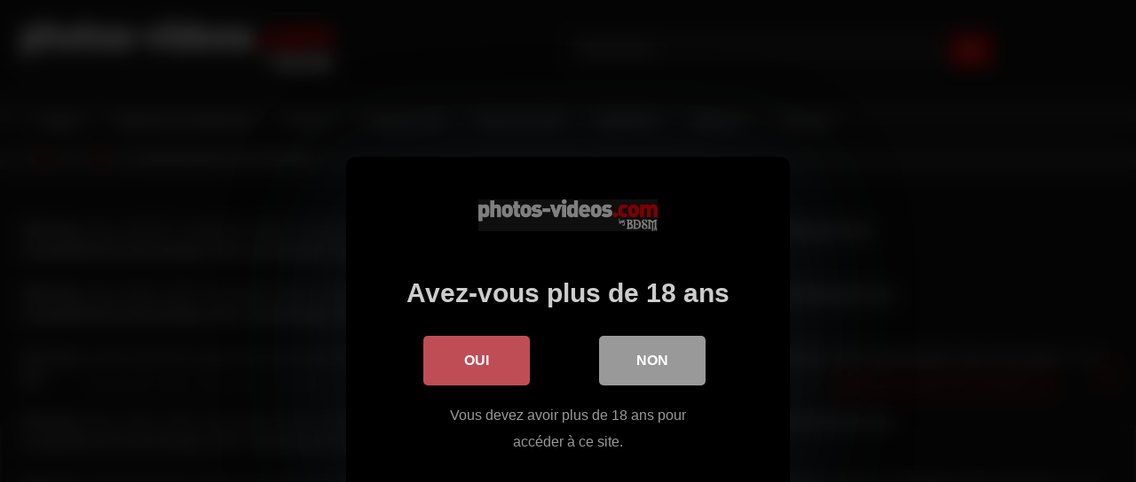

--- FILE ---
content_type: text/html; charset=UTF-8
request_url: https://photos-videos.com/gang-bang-black-pour-blondinette-16458/
body_size: 15219
content:
<!DOCTYPE html>


<html lang="fr-FR">
<head>
<meta charset="UTF-8">
<meta content='width=device-width, initial-scale=1.0, maximum-scale=1.0, user-scalable=0' name='viewport' />
<link rel="profile" href="http://gmpg.org/xfn/11">
<link rel="icon" href="
">

<!-- Meta social networks -->

<!-- Meta Facebook -->
<meta property="fb:app_id" content="966242223397117" />
<meta property="og:url" content="https://photos-videos.com/gang-bang-black-pour-blondinette-16458/" />
<meta property="og:type" content="article" />
<meta property="og:title" content="Gang Bang Black pour blondinette" />
<meta property="og:description" content="Dans un loft une bande de blacks attendent leurs proies, elle apparait sur la mezzanine ligotée et les yeux bandé guidée a coup de laisse. Seul un de ses seins est a l&rsquo;air. il ne lui laisse pas le temps et la penche en avant pour lui faire sortir sa rondelle la raie ouverte. Il..." />
<meta property="og:image" content="https://photos-videos.com/wp-content/uploads/2019/08/white-slave-gangbang.jpg" />
<meta property="og:image:width" content="200" />
<meta property="og:image:height" content="200" />

<!-- Meta Twitter -->
<meta name="twitter:card" content="summary">
<!--<meta name="twitter:site" content="@site_username">-->
<meta name="twitter:title" content="Gang Bang Black pour blondinette">
<meta name="twitter:description" content="Dans un loft une bande de blacks attendent leurs proies, elle apparait sur la mezzanine ligotée et les yeux bandé guidée a coup de laisse. Seul un de ses seins est a l&rsquo;air. il ne lui laisse pas le temps et la penche en avant pour lui faire sortir sa rondelle la raie ouverte. Il...">
<!--<meta name="twitter:creator" content="@creator_username">-->
<meta name="twitter:image" content="https://photos-videos.com/wp-content/uploads/2019/08/white-slave-gangbang.jpg">
<!--<meta name="twitter:domain" content="YourDomain.com">-->

<!-- Temp Style -->
<style>
	.post-thumbnail {
		padding-bottom: 75%;
	}
	.post-thumbnail .wpst-trailer,
	.post-thumbnail img {
		object-fit: fill;
	}

	.video-debounce-bar {
		background: #FF0000!important;
	}

			
			button,
		.button,
		input[type="button"],
		input[type="reset"],
		input[type="submit"],
		.label,
		.label:visited,
		.pagination ul li a,
		.widget_categories ul li a,
		.comment-reply-link,
		a.tag-cloud-link,
		.template-actors li a {
			background: -moz-linear-gradient(top, rgba(0,0,0,0.3) 0%, rgba(0,0,0,0) 70%); /* FF3.6-15 */
			background: -webkit-linear-gradient(top, rgba(0,0,0,0.3) 0%,rgba(0,0,0,0) 70%); /* Chrome10-25,Safari5.1-6 */
			background: linear-gradient(to bottom, rgba(0,0,0,0.3) 0%,rgba(0,0,0,0) 70%); /* W3C, IE10+, FF16+, Chrome26+, Opera12+, Safari7+ */
			filter: progid:DXImageTransform.Microsoft.gradient( startColorstr='#a62b2b2b', endColorstr='#00000000',GradientType=0 ); /* IE6-9 */
			-moz-box-shadow: 0 1px 6px 0 rgba(0, 0, 0, 0.12);
			-webkit-box-shadow: 0 1px 6px 0 rgba(0, 0, 0, 0.12);
			-o-box-shadow: 0 1px 6px 0 rgba(0, 0, 0, 0.12);
			box-shadow: 0 1px 6px 0 rgba(0, 0, 0, 0.12);
		}
		input[type="text"],
		input[type="email"],
		input[type="url"],
		input[type="password"],
		input[type="search"],
		input[type="number"],
		input[type="tel"],
		input[type="range"],
		input[type="date"],
		input[type="month"],
		input[type="week"],
		input[type="time"],
		input[type="datetime"],
		input[type="datetime-local"],
		input[type="color"],
		select,
		textarea,
		.wp-editor-container {
			-moz-box-shadow: 0 0 1px rgba(255, 255, 255, 0.3), 0 0 5px black inset;
			-webkit-box-shadow: 0 0 1px rgba(255, 255, 255, 0.3), 0 0 5px black inset;
			-o-box-shadow: 0 0 1px rgba(255, 255, 255, 0.3), 0 0 5px black inset;
			box-shadow: 0 0 1px rgba(255, 255, 255, 0.3), 0 0 5px black inset;
		}
		#site-navigation {
			background: #222222;
			background: -moz-linear-gradient(top, #222222 0%, #333333 50%, #222222 51%, #151515 100%);
			background: -webkit-linear-gradient(top, #222222 0%,#333333 50%,#222222 51%,#151515 100%);
			background: linear-gradient(to bottom, #222222 0%,#333333 50%,#222222 51%,#151515 100%);
			filter: progid:DXImageTransform.Microsoft.gradient( startColorstr='#222222', endColorstr='#151515',GradientType=0 );
			-moz-box-shadow: 0 6px 6px 0 rgba(0, 0, 0, 0.12);
			-webkit-box-shadow: 0 6px 6px 0 rgba(0, 0, 0, 0.12);
			-o-box-shadow: 0 6px 6px 0 rgba(0, 0, 0, 0.12);
			box-shadow: 0 6px 6px 0 rgba(0, 0, 0, 0.12);
		}
		#site-navigation > ul > li:hover > a,
		#site-navigation ul li.current-menu-item a {
			background: -moz-linear-gradient(top, rgba(0,0,0,0.3) 0%, rgba(0,0,0,0) 70%);
			background: -webkit-linear-gradient(top, rgba(0,0,0,0.3) 0%,rgba(0,0,0,0) 70%);
			background: linear-gradient(to bottom, rgba(0,0,0,0.3) 0%,rgba(0,0,0,0) 70%);
			filter: progid:DXImageTransform.Microsoft.gradient( startColorstr='#a62b2b2b', endColorstr='#00000000',GradientType=0 );
			-moz-box-shadow: inset 0px 0px 2px 0px #000000;
			-webkit-box-shadow: inset 0px 0px 2px 0px #000000;
			-o-box-shadow: inset 0px 0px 2px 0px #000000;
			box-shadow: inset 0px 0px 2px 0px #000000;
			filter:progid:DXImageTransform.Microsoft.Shadow(color=#000000, Direction=NaN, Strength=2);
		}
		.rating-bar,
		.categories-list .thumb-block .entry-header,
		.actors-list .thumb-block .entry-header,
		#filters .filters-select,
		#filters .filters-options {
			background: -moz-linear-gradient(top, rgba(0,0,0,0.3) 0%, rgba(0,0,0,0) 70%); /* FF3.6-15 */
			background: -webkit-linear-gradient(top, rgba(0,0,0,0.3) 0%,rgba(0,0,0,0) 70%); /* Chrome10-25,Safari5.1-6 */
			background: linear-gradient(to bottom, rgba(0,0,0,0.3) 0%,rgba(0,0,0,0) 70%); /* W3C, IE10+, FF16+, Chrome26+, Opera12+, Safari7+ */
			-moz-box-shadow: inset 0px 0px 2px 0px #000000;
			-webkit-box-shadow: inset 0px 0px 2px 0px #000000;
			-o-box-shadow: inset 0px 0px 2px 0px #000000;
			box-shadow: inset 0px 0px 2px 0px #000000;
			filter:progid:DXImageTransform.Microsoft.Shadow(color=#000000, Direction=NaN, Strength=2);
		}
		.breadcrumbs-area {
			background: -moz-linear-gradient(top, rgba(0,0,0,0.3) 0%, rgba(0,0,0,0) 70%); /* FF3.6-15 */
			background: -webkit-linear-gradient(top, rgba(0,0,0,0.3) 0%,rgba(0,0,0,0) 70%); /* Chrome10-25,Safari5.1-6 */
			background: linear-gradient(to bottom, rgba(0,0,0,0.3) 0%,rgba(0,0,0,0) 70%); /* W3C, IE10+, FF16+, Chrome26+, Opera12+, Safari7+ */
		}
	
	.site-title a {
		font-family: Open Sans;
		font-size: 36px;
	}
	.site-branding .logo img {
		max-width: 350px;
		max-height: 120px;
		margin-top: 0px;
		margin-left: 0px;
	}
	a,
	.site-title a i,
	.thumb-block:hover .rating-bar i,
	.categories-list .thumb-block:hover .entry-header .cat-title:before,
	.required,
	.like #more:hover i,
	.dislike #less:hover i,
	.top-bar i:hover,
	.main-navigation .menu-item-has-children > a:after,
	.menu-toggle i,
	.main-navigation.toggled li:hover > a,
	.main-navigation.toggled li.focus > a,
	.main-navigation.toggled li.current_page_item > a,
	.main-navigation.toggled li.current-menu-item > a,
	#filters .filters-select:after,
	.morelink i,
	.top-bar .membership a i,
	.thumb-block:hover .photos-count i {
		color: #FF0000;
	}
	button,
	.button,
	input[type="button"],
	input[type="reset"],
	input[type="submit"],
	.label,
	.pagination ul li a.current,
	.pagination ul li a:hover,
	body #filters .label.secondary.active,
	.label.secondary:hover,
	.main-navigation li:hover > a,
	.main-navigation li.focus > a,
	.main-navigation li.current_page_item > a,
	.main-navigation li.current-menu-item > a,
	.widget_categories ul li a:hover,
	.comment-reply-link,
	a.tag-cloud-link:hover,
	.template-actors li a:hover {
		border-color: #FF0000!important;
		background-color: #FF0000!important;
	}
	.rating-bar-meter,
	.vjs-play-progress,
	#filters .filters-options span:hover,
	.bx-wrapper .bx-controls-direction a,
	.top-bar .social-share a:hover,
	.thumb-block:hover span.hd-video,
	.featured-carousel .slide a:hover span.hd-video,
	.appContainer .ctaButton {
		background-color: #FF0000!important;
	}
	#video-tabs button.tab-link.active,
	.title-block,
	.widget-title,
	.page-title,
	.page .entry-title,
	.comments-title,
	.comment-reply-title,
	.morelink:hover {
		border-color: #FF0000!important;
	}

	/* Small desktops ----------- */
	@media only screen  and (min-width : 64.001em) and (max-width : 84em) {
		#main .thumb-block {
			width: 25%!important;
		}
	}

	/* Desktops and laptops ----------- */
	@media only screen  and (min-width : 84.001em) {
		#main .thumb-block {
			width: 25%!important;
		}
	}

</style>

<!-- Google Analytics -->

<!-- Meta Verification -->
<meta name="trafficjunky-site-verification" content="wt49q7480" />
<title>Gang Bang Black pour blondinette &#8211; Videos BDSM</title>

<style>
			#dclm_modal_screen {
			background-color: rgba(0,0,0,0.8);
		}
		#dclm_modal_content {
			background-color: #000;
		}
		#dclm_modal_content h2 {
			color: #ccc;
		}
		#dclm_modal_content p {
			color: #999;
		}
		#dclm_modal_content nav .av_go {
		background-color: #BF4D56!important;
	}
	#dclm_modal_content nav .av_no {
		background-color: #999999!important;
	}
	#dclm-logo img {
		opacity: 0.5;
	}
			</style>


<meta name='robots' content='max-image-preview:large' />
<link rel='dns-prefetch' href='//vjs.zencdn.net' />
<link rel='dns-prefetch' href='//unpkg.com' />
<link rel='dns-prefetch' href='//www.googletagmanager.com' />
<link rel="alternate" type="application/rss+xml" title="Videos BDSM &raquo; Flux" href="https://photos-videos.com/feed/" />
<link rel="alternate" type="application/rss+xml" title="Videos BDSM &raquo; Flux des commentaires" href="https://photos-videos.com/comments/feed/" />
<link rel="alternate" type="application/rss+xml" title="Videos BDSM &raquo; Gang Bang Black pour blondinette Flux des commentaires" href="https://photos-videos.com/gang-bang-black-pour-blondinette-16458/feed/" />
<link rel='stylesheet' id='wp-block-library-css' href='https://photos-videos.com/wp-includes/css/dist/block-library/style.css?ver=6.6.4' type='text/css' media='all' />
<style id='classic-theme-styles-inline-css' type='text/css'>
/**
 * These rules are needed for backwards compatibility.
 * They should match the button element rules in the base theme.json file.
 */
.wp-block-button__link {
	color: #ffffff;
	background-color: #32373c;
	border-radius: 9999px; /* 100% causes an oval, but any explicit but really high value retains the pill shape. */

	/* This needs a low specificity so it won't override the rules from the button element if defined in theme.json. */
	box-shadow: none;
	text-decoration: none;

	/* The extra 2px are added to size solids the same as the outline versions.*/
	padding: calc(0.667em + 2px) calc(1.333em + 2px);

	font-size: 1.125em;
}

.wp-block-file__button {
	background: #32373c;
	color: #ffffff;
	text-decoration: none;
}

</style>
<style id='global-styles-inline-css' type='text/css'>
:root{--wp--preset--aspect-ratio--square: 1;--wp--preset--aspect-ratio--4-3: 4/3;--wp--preset--aspect-ratio--3-4: 3/4;--wp--preset--aspect-ratio--3-2: 3/2;--wp--preset--aspect-ratio--2-3: 2/3;--wp--preset--aspect-ratio--16-9: 16/9;--wp--preset--aspect-ratio--9-16: 9/16;--wp--preset--color--black: #000000;--wp--preset--color--cyan-bluish-gray: #abb8c3;--wp--preset--color--white: #ffffff;--wp--preset--color--pale-pink: #f78da7;--wp--preset--color--vivid-red: #cf2e2e;--wp--preset--color--luminous-vivid-orange: #ff6900;--wp--preset--color--luminous-vivid-amber: #fcb900;--wp--preset--color--light-green-cyan: #7bdcb5;--wp--preset--color--vivid-green-cyan: #00d084;--wp--preset--color--pale-cyan-blue: #8ed1fc;--wp--preset--color--vivid-cyan-blue: #0693e3;--wp--preset--color--vivid-purple: #9b51e0;--wp--preset--gradient--vivid-cyan-blue-to-vivid-purple: linear-gradient(135deg,rgba(6,147,227,1) 0%,rgb(155,81,224) 100%);--wp--preset--gradient--light-green-cyan-to-vivid-green-cyan: linear-gradient(135deg,rgb(122,220,180) 0%,rgb(0,208,130) 100%);--wp--preset--gradient--luminous-vivid-amber-to-luminous-vivid-orange: linear-gradient(135deg,rgba(252,185,0,1) 0%,rgba(255,105,0,1) 100%);--wp--preset--gradient--luminous-vivid-orange-to-vivid-red: linear-gradient(135deg,rgba(255,105,0,1) 0%,rgb(207,46,46) 100%);--wp--preset--gradient--very-light-gray-to-cyan-bluish-gray: linear-gradient(135deg,rgb(238,238,238) 0%,rgb(169,184,195) 100%);--wp--preset--gradient--cool-to-warm-spectrum: linear-gradient(135deg,rgb(74,234,220) 0%,rgb(151,120,209) 20%,rgb(207,42,186) 40%,rgb(238,44,130) 60%,rgb(251,105,98) 80%,rgb(254,248,76) 100%);--wp--preset--gradient--blush-light-purple: linear-gradient(135deg,rgb(255,206,236) 0%,rgb(152,150,240) 100%);--wp--preset--gradient--blush-bordeaux: linear-gradient(135deg,rgb(254,205,165) 0%,rgb(254,45,45) 50%,rgb(107,0,62) 100%);--wp--preset--gradient--luminous-dusk: linear-gradient(135deg,rgb(255,203,112) 0%,rgb(199,81,192) 50%,rgb(65,88,208) 100%);--wp--preset--gradient--pale-ocean: linear-gradient(135deg,rgb(255,245,203) 0%,rgb(182,227,212) 50%,rgb(51,167,181) 100%);--wp--preset--gradient--electric-grass: linear-gradient(135deg,rgb(202,248,128) 0%,rgb(113,206,126) 100%);--wp--preset--gradient--midnight: linear-gradient(135deg,rgb(2,3,129) 0%,rgb(40,116,252) 100%);--wp--preset--font-size--small: 13px;--wp--preset--font-size--medium: 20px;--wp--preset--font-size--large: 36px;--wp--preset--font-size--x-large: 42px;--wp--preset--spacing--20: 0.44rem;--wp--preset--spacing--30: 0.67rem;--wp--preset--spacing--40: 1rem;--wp--preset--spacing--50: 1.5rem;--wp--preset--spacing--60: 2.25rem;--wp--preset--spacing--70: 3.38rem;--wp--preset--spacing--80: 5.06rem;--wp--preset--shadow--natural: 6px 6px 9px rgba(0, 0, 0, 0.2);--wp--preset--shadow--deep: 12px 12px 50px rgba(0, 0, 0, 0.4);--wp--preset--shadow--sharp: 6px 6px 0px rgba(0, 0, 0, 0.2);--wp--preset--shadow--outlined: 6px 6px 0px -3px rgba(255, 255, 255, 1), 6px 6px rgba(0, 0, 0, 1);--wp--preset--shadow--crisp: 6px 6px 0px rgba(0, 0, 0, 1);}:where(.is-layout-flex){gap: 0.5em;}:where(.is-layout-grid){gap: 0.5em;}body .is-layout-flex{display: flex;}.is-layout-flex{flex-wrap: wrap;align-items: center;}.is-layout-flex > :is(*, div){margin: 0;}body .is-layout-grid{display: grid;}.is-layout-grid > :is(*, div){margin: 0;}:where(.wp-block-columns.is-layout-flex){gap: 2em;}:where(.wp-block-columns.is-layout-grid){gap: 2em;}:where(.wp-block-post-template.is-layout-flex){gap: 1.25em;}:where(.wp-block-post-template.is-layout-grid){gap: 1.25em;}.has-black-color{color: var(--wp--preset--color--black) !important;}.has-cyan-bluish-gray-color{color: var(--wp--preset--color--cyan-bluish-gray) !important;}.has-white-color{color: var(--wp--preset--color--white) !important;}.has-pale-pink-color{color: var(--wp--preset--color--pale-pink) !important;}.has-vivid-red-color{color: var(--wp--preset--color--vivid-red) !important;}.has-luminous-vivid-orange-color{color: var(--wp--preset--color--luminous-vivid-orange) !important;}.has-luminous-vivid-amber-color{color: var(--wp--preset--color--luminous-vivid-amber) !important;}.has-light-green-cyan-color{color: var(--wp--preset--color--light-green-cyan) !important;}.has-vivid-green-cyan-color{color: var(--wp--preset--color--vivid-green-cyan) !important;}.has-pale-cyan-blue-color{color: var(--wp--preset--color--pale-cyan-blue) !important;}.has-vivid-cyan-blue-color{color: var(--wp--preset--color--vivid-cyan-blue) !important;}.has-vivid-purple-color{color: var(--wp--preset--color--vivid-purple) !important;}.has-black-background-color{background-color: var(--wp--preset--color--black) !important;}.has-cyan-bluish-gray-background-color{background-color: var(--wp--preset--color--cyan-bluish-gray) !important;}.has-white-background-color{background-color: var(--wp--preset--color--white) !important;}.has-pale-pink-background-color{background-color: var(--wp--preset--color--pale-pink) !important;}.has-vivid-red-background-color{background-color: var(--wp--preset--color--vivid-red) !important;}.has-luminous-vivid-orange-background-color{background-color: var(--wp--preset--color--luminous-vivid-orange) !important;}.has-luminous-vivid-amber-background-color{background-color: var(--wp--preset--color--luminous-vivid-amber) !important;}.has-light-green-cyan-background-color{background-color: var(--wp--preset--color--light-green-cyan) !important;}.has-vivid-green-cyan-background-color{background-color: var(--wp--preset--color--vivid-green-cyan) !important;}.has-pale-cyan-blue-background-color{background-color: var(--wp--preset--color--pale-cyan-blue) !important;}.has-vivid-cyan-blue-background-color{background-color: var(--wp--preset--color--vivid-cyan-blue) !important;}.has-vivid-purple-background-color{background-color: var(--wp--preset--color--vivid-purple) !important;}.has-black-border-color{border-color: var(--wp--preset--color--black) !important;}.has-cyan-bluish-gray-border-color{border-color: var(--wp--preset--color--cyan-bluish-gray) !important;}.has-white-border-color{border-color: var(--wp--preset--color--white) !important;}.has-pale-pink-border-color{border-color: var(--wp--preset--color--pale-pink) !important;}.has-vivid-red-border-color{border-color: var(--wp--preset--color--vivid-red) !important;}.has-luminous-vivid-orange-border-color{border-color: var(--wp--preset--color--luminous-vivid-orange) !important;}.has-luminous-vivid-amber-border-color{border-color: var(--wp--preset--color--luminous-vivid-amber) !important;}.has-light-green-cyan-border-color{border-color: var(--wp--preset--color--light-green-cyan) !important;}.has-vivid-green-cyan-border-color{border-color: var(--wp--preset--color--vivid-green-cyan) !important;}.has-pale-cyan-blue-border-color{border-color: var(--wp--preset--color--pale-cyan-blue) !important;}.has-vivid-cyan-blue-border-color{border-color: var(--wp--preset--color--vivid-cyan-blue) !important;}.has-vivid-purple-border-color{border-color: var(--wp--preset--color--vivid-purple) !important;}.has-vivid-cyan-blue-to-vivid-purple-gradient-background{background: var(--wp--preset--gradient--vivid-cyan-blue-to-vivid-purple) !important;}.has-light-green-cyan-to-vivid-green-cyan-gradient-background{background: var(--wp--preset--gradient--light-green-cyan-to-vivid-green-cyan) !important;}.has-luminous-vivid-amber-to-luminous-vivid-orange-gradient-background{background: var(--wp--preset--gradient--luminous-vivid-amber-to-luminous-vivid-orange) !important;}.has-luminous-vivid-orange-to-vivid-red-gradient-background{background: var(--wp--preset--gradient--luminous-vivid-orange-to-vivid-red) !important;}.has-very-light-gray-to-cyan-bluish-gray-gradient-background{background: var(--wp--preset--gradient--very-light-gray-to-cyan-bluish-gray) !important;}.has-cool-to-warm-spectrum-gradient-background{background: var(--wp--preset--gradient--cool-to-warm-spectrum) !important;}.has-blush-light-purple-gradient-background{background: var(--wp--preset--gradient--blush-light-purple) !important;}.has-blush-bordeaux-gradient-background{background: var(--wp--preset--gradient--blush-bordeaux) !important;}.has-luminous-dusk-gradient-background{background: var(--wp--preset--gradient--luminous-dusk) !important;}.has-pale-ocean-gradient-background{background: var(--wp--preset--gradient--pale-ocean) !important;}.has-electric-grass-gradient-background{background: var(--wp--preset--gradient--electric-grass) !important;}.has-midnight-gradient-background{background: var(--wp--preset--gradient--midnight) !important;}.has-small-font-size{font-size: var(--wp--preset--font-size--small) !important;}.has-medium-font-size{font-size: var(--wp--preset--font-size--medium) !important;}.has-large-font-size{font-size: var(--wp--preset--font-size--large) !important;}.has-x-large-font-size{font-size: var(--wp--preset--font-size--x-large) !important;}
:where(.wp-block-post-template.is-layout-flex){gap: 1.25em;}:where(.wp-block-post-template.is-layout-grid){gap: 1.25em;}
:where(.wp-block-columns.is-layout-flex){gap: 2em;}:where(.wp-block-columns.is-layout-grid){gap: 2em;}
:root :where(.wp-block-pullquote){font-size: 1.5em;line-height: 1.6;}
</style>
<link rel='stylesheet' id='wpst-font-awesome-css' href='https://photos-videos.com/wp-content/themes/retrotube/assets/stylesheets/font-awesome/css/font-awesome.min.css?ver=4.7.0' type='text/css' media='all' />
<link rel='stylesheet' id='wpst-videojs-style-css' href='//vjs.zencdn.net/7.8.4/video-js.css?ver=7.8.4' type='text/css' media='all' />
<link rel='stylesheet' id='wpst-style-css' href='https://photos-videos.com/wp-content/themes/retrotube/style.css?ver=1.7.3.1678217162' type='text/css' media='all' />
<link rel='stylesheet' id='dclm-disclaimer-style-css' href='https://photos-videos.com/wp-content/plugins/wps-disclaimer/public/assets/css/disclaimer.css?ver=1.0.5' type='text/css' media='all' />
<script type="text/javascript" src="https://photos-videos.com/wp-includes/js/jquery/jquery.js?ver=3.7.1" id="jquery-core-js"></script>
<script type="text/javascript" src="https://photos-videos.com/wp-includes/js/jquery/jquery-migrate.js?ver=3.4.1" id="jquery-migrate-js"></script>

<!-- Extrait de code de la balise Google (gtag.js) ajouté par Site Kit -->

<!-- Extrait Google Analytics ajouté par Site Kit -->
<script type="text/javascript" src="https://www.googletagmanager.com/gtag/js?id=GT-WB5H8GX" id="google_gtagjs-js" async></script>
<script type="text/javascript" id="google_gtagjs-js-after">
/* <![CDATA[ */
window.dataLayer = window.dataLayer || [];function gtag(){dataLayer.push(arguments);}
gtag("set","linker",{"domains":["photos-videos.com"]});
gtag("js", new Date());
gtag("set", "developer_id.dZTNiMT", true);
gtag("config", "GT-WB5H8GX");
/* ]]> */
</script>

<!-- Extrait de code de la balise Google de fin (gtag.js) ajouté par Site Kit -->
<link rel="https://api.w.org/" href="https://photos-videos.com/wp-json/" /><link rel="alternate" title="JSON" type="application/json" href="https://photos-videos.com/wp-json/wp/v2/posts/16458" /><link rel="EditURI" type="application/rsd+xml" title="RSD" href="https://photos-videos.com/xmlrpc.php?rsd" />
<meta name="generator" content="WordPress 6.6.4" />
<link rel="canonical" href="https://photos-videos.com/gang-bang-black-pour-blondinette-16458/" />
<link rel='shortlink' href='https://photos-videos.com/?p=16458' />
<link rel="alternate" title="oEmbed (JSON)" type="application/json+oembed" href="https://photos-videos.com/wp-json/oembed/1.0/embed?url=https%3A%2F%2Fphotos-videos.com%2Fgang-bang-black-pour-blondinette-16458%2F" />
<link rel="alternate" title="oEmbed (XML)" type="text/xml+oembed" href="https://photos-videos.com/wp-json/oembed/1.0/embed?url=https%3A%2F%2Fphotos-videos.com%2Fgang-bang-black-pour-blondinette-16458%2F&#038;format=xml" />
<meta name="generator" content="Site Kit by Google 1.133.0" /><link rel="pingback" href="https://photos-videos.com/xmlrpc.php"><link rel="icon" href="https://photos-videos.com/wp-content/uploads/2017/04/cropped-avatar-bdsm-video-150x150.jpg" sizes="32x32" />
<link rel="icon" href="https://photos-videos.com/wp-content/uploads/2017/04/cropped-avatar-bdsm-video-300x300.jpg" sizes="192x192" />
<link rel="apple-touch-icon" href="https://photos-videos.com/wp-content/uploads/2017/04/cropped-avatar-bdsm-video-300x300.jpg" />
<meta name="msapplication-TileImage" content="https://photos-videos.com/wp-content/uploads/2017/04/cropped-avatar-bdsm-video-300x300.jpg" />
</head>  <body class="post-template-default single single-post postid-16458 single-format-video wp-embed-responsive"> <div id="page"> 	<a class="skip-link screen-reader-text" href="#content">Skip to content</a>  	<header id="masthead" class="site-header" role="banner">  		 		<div class="site-branding row"> 			<div class="logo"> 									<a href="https://photos-videos.com/" rel="home" title="Videos BDSM"><img src=" 										http://photos-videos.com/wp-content/uploads/2018/05/logo-photos-videos.png					" alt="Videos BDSM"></a> 				 							</div> 							<div class="header-search ">     <form method="get" id="searchform" action="https://photos-videos.com/">                             <input class="input-group-field" value="Recherche..." name="s" id="s" onfocus="if (this.value == 'Recherche...') {this.value = '';}" onblur="if (this.value == '') {this.value = 'Recherche...';}" type="text" />                          <input class="button fa-input" type="submit" id="searchsubmit" value="&#xf002;" />             </form> </div>								</div><!-- .site-branding -->  		<nav id="site-navigation" class="main-navigation 		" role="navigation"> 			<div id="head-mobile"></div> 			<div class="button-nav"></div> 			<ul id="menu-main-menu" class="row"><li id="menu-item-27201" class="menu-item menu-item-type-post_type menu-item-object-page menu-item-27201"><a href="https://photos-videos.com/categories-3/">Vidéos</a></li> <li id="menu-item-27204" class="menu-item menu-item-type-custom menu-item-object-custom menu-item-27204"><a href="https://photos-videos.com/blog-category/confessions/">Histoires &#038; Confessions</a></li> <li id="menu-item-30188" class="menu-item menu-item-type-custom menu-item-object-custom menu-item-30188"><a href="https://www.bdsm.fr/photo/">Photos</a></li> <li id="menu-item-27205" class="menu-item menu-item-type-custom menu-item-object-custom menu-item-27205"><a href="https://www.bdsm.fr/groups/?s=1&#038;show=20&#038;sort=most-liked">Pratiques SM</a></li> <li id="menu-item-27203" class="menu-item menu-item-type-custom menu-item-object-custom menu-item-27203"><a href="https://rencontre-sm.club/">Rencontre SM</a></li> <li id="menu-item-37281" class="menu-item menu-item-type-custom menu-item-object-custom menu-item-37281"><a href="https://bdsmtest.fr">BDSMTest</a></li> <li id="menu-item-27206" class="menu-item menu-item-type-custom menu-item-object-custom menu-item-27206"><a href="https://www.bdsm.fr/webcam/">Webcam</a></li> <li id="menu-item-27207" class="menu-item menu-item-type-custom menu-item-object-custom menu-item-27207"><a href="https://www.bdsm-addictions.fr/">Sexshop</a></li> </ul>		</nav><!-- #site-navigation -->  		<div class="clear"></div>  					<div class="happy-header-mobile"> 				<!--<a href="#"><img src="http://photos-videos.com/wp-content/themes/retrotube/assets/img/banners/header-mobile.jpg"></a>-->			</div> 			</header><!-- #masthead -->  	<div class="breadcrumbs-area"><div class="row"><div id="breadcrumbs"><a href="https://photos-videos.com">Home</a><span class="separator"><i class="fa fa-caret-right"></i></span><a href="https://photos-videos.com/category/video/">Vidéo</a><span class="separator"><i class="fa fa-caret-right"></i></span><span class="current">Gang Bang Black pour blondinette</span></div></div></div> 	 	<div id="content" class="site-content row"> 	<div id="primary" class="content-area "> 		<main id="main" class="site-main " role="main">  		 <article id="post-16458" class="post-16458 post type-post status-publish format-video has-post-thumbnail hentry category-video post_format-post-format-video" itemprop="video" itemscope itemtype="http://schema.org/VideoObject"> 	<header class="entry-header">           		<div class="video-player">     <br /> <b>Warning</b>:  preg_match(): Compilation failed: invalid range in character class at offset 4 in <b>/home/pvideosi/www/wp-content/plugins/wp-script/admin/vendor/simple_html_dom/simple_html_dom.php</b> on line <b>1364</b><br /> <br /> <b>Warning</b>:  preg_match_all(): Compilation failed: invalid range in character class at offset 4 in <b>/home/pvideosi/www/wp-content/plugins/wp-script/admin/vendor/simple_html_dom/simple_html_dom.php</b> on line <b>684</b><br /> <br /> <b>Warning</b>:  Invalid argument supplied for foreach() in <b>/home/pvideosi/www/wp-content/plugins/wp-script/admin/vendor/simple_html_dom/simple_html_dom.php</b> on line <b>691</b><br /> <br /> <b>Warning</b>:  preg_match_all(): Compilation failed: invalid range in character class at offset 4 in <b>/home/pvideosi/www/wp-content/plugins/wp-script/admin/vendor/simple_html_dom/simple_html_dom.php</b> on line <b>684</b><br /> <br /> <b>Warning</b>:  Invalid argument supplied for foreach() in <b>/home/pvideosi/www/wp-content/plugins/wp-script/admin/vendor/simple_html_dom/simple_html_dom.php</b> on line <b>691</b><br /> <br /> <b>Warning</b>:  preg_match(): Compilation failed: invalid range in character class at offset 4 in <b>/home/pvideosi/www/wp-content/plugins/wp-script/admin/vendor/simple_html_dom/simple_html_dom.php</b> on line <b>1364</b><br /> <br /> <b>Warning</b>:  preg_match_all(): Compilation failed: invalid range in character class at offset 4 in <b>/home/pvideosi/www/wp-content/plugins/wp-script/admin/vendor/simple_html_dom/simple_html_dom.php</b> on line <b>684</b><br /> <br /> <b>Warning</b>:  Invalid argument supplied for foreach() in <b>/home/pvideosi/www/wp-content/plugins/wp-script/admin/vendor/simple_html_dom/simple_html_dom.php</b> on line <b>691</b><br /> <br /> <b>Warning</b>:  preg_match_all(): Compilation failed: invalid range in character class at offset 4 in <b>/home/pvideosi/www/wp-content/plugins/wp-script/admin/vendor/simple_html_dom/simple_html_dom.php</b> on line <b>684</b><br /> <br /> <b>Warning</b>:  Invalid argument supplied for foreach() in <b>/home/pvideosi/www/wp-content/plugins/wp-script/admin/vendor/simple_html_dom/simple_html_dom.php</b> on line <b>691</b><br /> <br /> <b>Warning</b>:  preg_match(): Compilation failed: invalid range in character class at offset 4 in <b>/home/pvideosi/www/wp-content/plugins/wp-script/admin/vendor/simple_html_dom/simple_html_dom.php</b> on line <b>1364</b><br /> <br /> <b>Warning</b>:  preg_match_all(): Compilation failed: invalid range in character class at offset 4 in <b>/home/pvideosi/www/wp-content/plugins/wp-script/admin/vendor/simple_html_dom/simple_html_dom.php</b> on line <b>684</b><br /> <br /> <b>Warning</b>:  Invalid argument supplied for foreach() in <b>/home/pvideosi/www/wp-content/plugins/wp-script/admin/vendor/simple_html_dom/simple_html_dom.php</b> on line <b>691</b><br /> <br /> <b>Warning</b>:  preg_match_all(): Compilation failed: invalid range in character class at offset 4 in <b>/home/pvideosi/www/wp-content/plugins/wp-script/admin/vendor/simple_html_dom/simple_html_dom.php</b> on line <b>684</b><br /> <br /> <b>Warning</b>:  Invalid argument supplied for foreach() in <b>/home/pvideosi/www/wp-content/plugins/wp-script/admin/vendor/simple_html_dom/simple_html_dom.php</b> on line <b>691</b><br /> <br /> <b>Warning</b>:  preg_match(): Compilation failed: invalid range in character class at offset 4 in <b>/home/pvideosi/www/wp-content/plugins/wp-script/admin/vendor/simple_html_dom/simple_html_dom.php</b> on line <b>1364</b><br /> <br /> <b>Warning</b>:  preg_match_all(): Compilation failed: invalid range in character class at offset 4 in <b>/home/pvideosi/www/wp-content/plugins/wp-script/admin/vendor/simple_html_dom/simple_html_dom.php</b> on line <b>684</b><br /> <br /> <b>Warning</b>:  Invalid argument supplied for foreach() in <b>/home/pvideosi/www/wp-content/plugins/wp-script/admin/vendor/simple_html_dom/simple_html_dom.php</b> on line <b>691</b><br /> <br /> <b>Warning</b>:  preg_match_all(): Compilation failed: invalid range in character class at offset 4 in <b>/home/pvideosi/www/wp-content/plugins/wp-script/admin/vendor/simple_html_dom/simple_html_dom.php</b> on line <b>684</b><br /> <br /> <b>Warning</b>:  Invalid argument supplied for foreach() in <b>/home/pvideosi/www/wp-content/plugins/wp-script/admin/vendor/simple_html_dom/simple_html_dom.php</b> on line <b>691</b><br /> <meta itemprop="author" content="BDSM.FR" /><meta itemprop="name" content="Gang Bang Black pour blondinette" /><meta itemprop="description" content="Gang Bang Black pour blondinette" /><meta itemprop="description" content="Dans un loft une bande de blacks attendent leurs proies, elle apparait sur la mezzanine ligotée et les yeux bandé guidée a coup de laisse. Seul un de ses seins est a l'air. il ne lui laisse pas le temps et la penche en avant pour lui faire sortir sa rondelle la raie ouverte. Il l'a retourne et lui font sucer les bites à tour de bras je ne sais même pas si elle se rend compte qu'elle change de pine en permanence  Un premier comment a s'accrocher derrière elle en empoignant ses hanches et a lui démonter le cul en bon mâle sauvage, elle est secouée par les assauts masculin et ne se défend même plus, elle bouge comme une poupée de chiffon. Elle est mise sur les dos pour sucer la bite sur le nez et continuer à se faire défoncer les trous a coups de gros gourdins ébènes. Son cul 'élargie a vu d'œil au côté de son petit abricot intacte.La rédaction de la description de cette vidéo a été realisée par Démétra" /><meta itemprop="duration" content="P0DT0H28M49S" /><meta itemprop="thumbnailUrl" content="https://photos-videos.com/wp-content/uploads/2019/08/white-slave-gangbang.jpg" /><meta itemprop="embedURL" content="https://xhamster.com/embed/4602825" /><meta itemprop="uploadDate" content="2019-10-14T10:11:50+02:00" /><div class="responsive-player"><iframe src="https://xhamster.com/embed/4602825" frameborder="0" scrolling="no" width="960" height="720" allowfullscreen></iframe></div></div>  					<div class="happy-under-player"> 				<center><table width="100"><tr><td><script type="text/javascript" src="/rsm.php"></script></td></tr></table></center>			</div> 		 					<div class="happy-under-player-mobile"> 				<!--<a href="#"><img src="http://photos-videos.com/wp-content/themes/retrotube/assets/img/banners/square.jpg"></a>-->			</div> 		 		          		<div class="title-block box-shadow"> 			<h1 class="entry-title" itemprop="name">Gang Bang Black pour blondinette</h1>							<div id="rating"> 					<span id="video-rate"><span class="post-like"><a href="#" data-post_id="16458" data-post_like="like"><span class="like" title="J&#039;aime ça"><span id="more"><i class="fa fa-thumbs-up"></i> <span class="grey-link">J&#039;aime</span></span></a> 		<a href="#" data-post_id="16458" data-post_like="dislike"> 			<span title="Je n&#039;aime pas ça" class="qtip dislike"><span id="less"><i class="fa fa-thumbs-down fa-flip-horizontal"></i></span></span> 		</a></span></span> 									</div> 						<div id="video-tabs" class="tabs"> 				<button class="tab-link active about" data-tab-id="video-about"><i class="fa fa-info-circle"></i> A propos</button> 									<button class="tab-link share" data-tab-id="video-share"><i class="fa fa-share"></i> Partager</button> 							</div> 		</div>  		<div class="clear"></div>  	</header><!-- .entry-header -->  	<div class="entry-content"> 					<div id="rating-col"> 									<div id="video-views"><span>0</span> vues</div>									<div class="rating-bar"> 						<div class="rating-bar-meter"></div> 					</div> 					<div class="rating-result"> 							<div class="percentage">0%</div> 						<div class="likes"> 							<i class="fa fa-thumbs-up"></i> <span class="likes_count">0</span> 							<i class="fa fa-thumbs-down fa-flip-horizontal"></i> <span class="dislikes_count">0</span> 						</div> 					</div> 							</div> 				<div class="tab-content"> 						<div id="video-about" class="width70"> 					<div class="video-description"> 													<div class="desc  							"> 								<p>Dans un loft une bande de blacks attendent leurs proies, elle apparait sur la mezzanine ligotée et les yeux bandé guidée a coup de laisse. Seul un de ses seins est a l&rsquo;air. il ne lui laisse pas le temps et la penche en avant pour lui faire sortir sa rondelle la raie ouverte. Il l&rsquo;a retourne et lui font sucer les bites à tour de bras je ne sais même pas si elle se rend compte qu&rsquo;elle change de pine en permanence<br /> Un premier comment a s&rsquo;accrocher derrière elle en empoignant ses hanches et a lui démonter le cul en bon mâle sauvage, elle est secouée par les assauts masculin et ne se défend même plus, elle bouge comme une poupée de chiffon. Elle est mise sur les dos pour sucer la bite sur le nez et continuer à se faire défoncer les trous a coups de gros gourdins ébènes. Son cul &lsquo;élargie a vu d&rsquo;œil au côté de son petit abricot intacte.</p> <hr /> <p><em>La rédaction de la description de cette vidéo a été realisée par <a href="https://www.bdsm.fr/profile-65608/" target="_blank">Démétra</a></em></p> 							</div> 											</div> 									<div id="video-author"> 						<i class="fa fa-user"></i> De: <a href="https://photos-videos.com/author/admin/" title="Articles par BDSM.FR" rel="author">BDSM.FR</a>					</div> 													<div id="video-date"> 						<i class="fa fa-calendar"></i> Date: octobre 14, 2019					</div> 																					<div class="tags"> 						<div class="tags-list"><a href="https://photos-videos.com/category/video/" class="label" title="Vidéo"><i class="fa fa-folder-open"></i>Vidéo</a> </div>					</div> 							</div> 							<div id="video-share"> 	<!-- Facebook --> 			<div id="fb-root"></div> 		<script>(function(d, s, id) { 		var js, fjs = d.getElementsByTagName(s)[0]; 		if (d.getElementById(id)) return; 		js = d.createElement(s); js.id = id; 		js.src = 'https://connect.facebook.net/fr_FR/sdk.js#xfbml=1&version=v2.12'; 		fjs.parentNode.insertBefore(js, fjs); 		}(document, 'script', 'facebook-jssdk'));</script> 		<a target="_blank" href="https://www.facebook.com/sharer/sharer.php?u=https://photos-videos.com/gang-bang-black-pour-blondinette-16458/&amp;src=sdkpreparse"><i id="facebook" class="fa fa-facebook"></i></a> 	 	<!-- Twitter --> 			<a target="_blank" href="https://twitter.com/share?url=https://photos-videos.com/gang-bang-black-pour-blondinette-16458/&text=Dans un loft une bande de blacks attendent leurs proies, elle apparait sur la mezzanine ligotée et les yeux bandé guidée a coup de laisse. Seul un de ses seins est a l&#039;air. il ne lui laisse pas le temps et la penche en avant pour lui faire sortir sa rondelle la raie ouverte. Il l&#039;a retourne et lui font sucer les bites à tour de bras je ne sais même pas si elle se rend compte qu&#039;elle change de pine en permanence  Un premier comment a s&#039;accrocher derrière elle en empoignant ses hanches et a lui démonter le cul en bon mâle sauvage, elle est secouée par les assauts masculin et ne se défend même plus, elle bouge comme une poupée de chiffon. Elle est mise sur les dos pour sucer la bite sur le nez et continuer à se faire défoncer les trous a coups de gros gourdins ébènes. Son cul &#039;élargie a vu d&#039;œil au côté de son petit abricot intacte.La rédaction de la description de cette vidéo a été realisée par Démétra"><i id="twitter" class="fa fa-twitter"></i></a> 	 	<!-- Google Plus --> 	 	<!-- Linkedin --> 			<a target="_blank" href="https://www.linkedin.com/shareArticle?mini=true&amp;url=https://photos-videos.com/gang-bang-black-pour-blondinette-16458/&amp;title=Gang Bang Black pour blondinette&amp;summary=Dans un loft une bande de blacks attendent leurs proies, elle apparait sur la mezzanine ligotée et les yeux bandé guidée a coup de laisse. Seul un de ses seins est a l&#039;air. il ne lui laisse pas le temps et la penche en avant pour lui faire sortir sa rondelle la raie ouverte. Il l&#039;a retourne et lui font sucer les bites à tour de bras je ne sais même pas si elle se rend compte qu&#039;elle change de pine en permanence  Un premier comment a s&#039;accrocher derrière elle en empoignant ses hanches et a lui démonter le cul en bon mâle sauvage, elle est secouée par les assauts masculin et ne se défend même plus, elle bouge comme une poupée de chiffon. Elle est mise sur les dos pour sucer la bite sur le nez et continuer à se faire défoncer les trous a coups de gros gourdins ébènes. Son cul &#039;élargie a vu d&#039;œil au côté de son petit abricot intacte.La rédaction de la description de cette vidéo a été realisée par Démétra&amp;source=https://photos-videos.com"><i id="linkedin" class="fa fa-linkedin"></i></a> 	 	<!-- Tumblr --> 			<a target="_blank" href="http://tumblr.com/widgets/share/tool?canonicalUrl=https://photos-videos.com/gang-bang-black-pour-blondinette-16458/"><i id="tumblr" class="fa fa-tumblr-square"></i></a> 	 	<!-- Reddit --> 			<a target="_blank" href="http://www.reddit.com/submit?title=Gang Bang Black pour blondinette&url=https://photos-videos.com/gang-bang-black-pour-blondinette-16458/"><i id="reddit" class="fa fa-reddit-square"></i></a> 	 	<!-- Odnoklassniki --> 			<a target="_blank" href="http://www.odnoklassniki.ru/dk?st.cmd=addShare&st._surl=https://photos-videos.com/gang-bang-black-pour-blondinette-16458/&title=Gang Bang Black pour blondinette"><i id="odnoklassniki" class="fa fa-odnoklassniki"></i></a> 	 	<!-- VK --> 			<script type="text/javascript" src="https://vk.com/js/api/share.js?95" charset="windows-1251"></script> 		<a href="http://vk.com/share.php?url=https://photos-videos.com/gang-bang-black-pour-blondinette-16458/" target="_blank"><i id="vk" class="fa fa-vk"></i></a> 	 	<!-- Email --> 			<a target="_blank" href="mailto:?subject=&amp;body=https://photos-videos.com/gang-bang-black-pour-blondinette-16458/"><i id="email" class="fa fa-envelope"></i></a> 	</div> 					</div> 	</div><!-- .entry-content -->  	<div class="under-video-block"> 								<h2 class="widget-title">Vidéos relatives</h2>  			<div> 			 <article data-video-uid="1" data-post-id="34064" class="loop-video thumb-block full-width post-34064 post type-post status-publish format-video has-post-thumbnail hentry category-video tag-dominatrice tag-soumis post_format-post-format-video"> 	<a href="https://photos-videos.com/lustreur-de-fentes-a-la-langue-34064/" title="lustreur de fentes a la langue"> 		<div class="post-thumbnail"> 			34064			<div class="post-thumbnail-container video-with-thumbs thumbs-rotation" data-thumbs="https://cdn77-pic.xvideos-cdn.com/videos/thumbs169lll/72/71/76/7271760d183c8f8ac927bdc237664d21-2/7271760d183c8f8ac927bdc237664d21.1.jpg,https://cdn77-pic.xvideos-cdn.com/videos/thumbs169lll/72/71/76/7271760d183c8f8ac927bdc237664d21-2/7271760d183c8f8ac927bdc237664d21.2.jpg,https://cdn77-pic.xvideos-cdn.com/videos/thumbs169lll/72/71/76/7271760d183c8f8ac927bdc237664d21-2/7271760d183c8f8ac927bdc237664d21.3.jpg,https://cdn77-pic.xvideos-cdn.com/videos/thumbs169lll/72/71/76/7271760d183c8f8ac927bdc237664d21-2/7271760d183c8f8ac927bdc237664d21.4.jpg,https://cdn77-pic.xvideos-cdn.com/videos/thumbs169lll/72/71/76/7271760d183c8f8ac927bdc237664d21-2/7271760d183c8f8ac927bdc237664d21.5.jpg,https://cdn77-pic.xvideos-cdn.com/videos/thumbs169lll/72/71/76/7271760d183c8f8ac927bdc237664d21-2/7271760d183c8f8ac927bdc237664d21.6.jpg,https://cdn77-pic.xvideos-cdn.com/videos/thumbs169lll/72/71/76/7271760d183c8f8ac927bdc237664d21-2/7271760d183c8f8ac927bdc237664d21.7.jpg,https://cdn77-pic.xvideos-cdn.com/videos/thumbs169lll/72/71/76/7271760d183c8f8ac927bdc237664d21-2/7271760d183c8f8ac927bdc237664d21.8.jpg,https://cdn77-pic.xvideos-cdn.com/videos/thumbs169lll/72/71/76/7271760d183c8f8ac927bdc237664d21-2/7271760d183c8f8ac927bdc237664d21.9.jpg,https://cdn77-pic.xvideos-cdn.com/videos/thumbs169lll/72/71/76/7271760d183c8f8ac927bdc237664d21-2/7271760d183c8f8ac927bdc237664d21.10.jpg,https://cdn77-pic.xvideos-cdn.com/videos/thumbs169lll/72/71/76/7271760d183c8f8ac927bdc237664d21-2/7271760d183c8f8ac927bdc237664d21.11.jpg,https://cdn77-pic.xvideos-cdn.com/videos/thumbs169lll/72/71/76/7271760d183c8f8ac927bdc237664d21-2/7271760d183c8f8ac927bdc237664d21.12.jpg,https://cdn77-pic.xvideos-cdn.com/videos/thumbs169lll/72/71/76/7271760d183c8f8ac927bdc237664d21-2/7271760d183c8f8ac927bdc237664d21.13.jpg,https://cdn77-pic.xvideos-cdn.com/videos/thumbs169lll/72/71/76/7271760d183c8f8ac927bdc237664d21-2/7271760d183c8f8ac927bdc237664d21.14.jpg,https://cdn77-pic.xvideos-cdn.com/videos/thumbs169lll/72/71/76/7271760d183c8f8ac927bdc237664d21-2/7271760d183c8f8ac927bdc237664d21.15.jpg,https://cdn77-pic.xvideos-cdn.com/videos/thumbs169lll/72/71/76/7271760d183c8f8ac927bdc237664d21-2/7271760d183c8f8ac927bdc237664d21.16.jpg"><img width="300" height="225" data-src="https://photos-videos.com/wp-content/uploads/2023/03/tongue-fuck-my-ass-slave-starring-mistress-deja-vu-and-slave-gaspman.jpg" alt="lustreur de fentes a la langue"></div>						<span class="views"><i class="fa fa-eye"></i> 679</span>			<span class="duration"><i class="fa fa-clock-o"></i>02:00</span>		</div> 		<div class="rating-bar"><div class="rating-bar-meter" style="width:85%"></div><i class="fa fa-thumbs-up" aria-hidden="true"></i><span>85%</span></div>		<header class="entry-header"> 			<span>lustreur de fentes a la langue</span> 		</header> 	</a> </article>  <article data-video-uid="2" data-post-id="10374" class="loop-video thumb-block full-width post-10374 post type-post status-publish format-video hentry category-video tag-attachee tag-baillon-boule tag-bandeau tag-brune tag-corde tag-cunilingus tag-dominatrice tag-fessee tag-gros-seins tag-humiliation tag-immobilisation tag-lesbienne tag-orgasme tag-soumise post_format-post-format-video"> 	<a href="https://photos-videos.com/une-journaliste-se-fait-capturer-par-une-brune-dominatrice-10374/" title="Une journaliste se fait capturer par une brune dominatrice"> 		<div class="post-thumbnail"> 			10374			<div class="post-thumbnail-container"><img width="300" height="225" data-src="https://thumb-v-cl2.xhcdn.com/a/JjJZ6b3LeNdXs0aOLfZ73w/004/182/543/640x360.5.jpg" alt="Une journaliste se fait capturer par une brune dominatrice"></div>						<span class="views"><i class="fa fa-eye"></i> 1K</span>			<span class="duration"><i class="fa fa-clock-o"></i>12:21</span>		</div> 		<div class="rating-bar"><div class="rating-bar-meter" style="width:83%"></div><i class="fa fa-thumbs-up" aria-hidden="true"></i><span>83%</span></div>		<header class="entry-header"> 			<span>Une journaliste se fait capturer par une brune dominatrice</span> 		</header> 	</a> </article>  <article data-video-uid="3" data-post-id="17363" class="loop-video thumb-block full-width post-17363 post type-post status-publish format-video has-post-thumbnail hentry category-video tag-4-pattes tag-attachee tag-bondage tag-brune tag-corde tag-cravachage-des-seins tag-cravache tag-dominateur tag-douleur tag-fessee tag-gifles tag-humiliation tag-immobilisation tag-masturbation tag-nudite tag-orgasme tag-penetration tag-soumise tag-soumission post_format-post-format-video"> 	<a href="https://photos-videos.com/soumise-attachee-et-humilie-et-baise-avec-vigueur-17363/" title="Soumise attachée et humilié et baisé avec vigueur"> 		<div class="post-thumbnail"> 			17363			<div class="post-thumbnail-container video-with-trailer"><div class="video-debounce-bar"></div><div class="lds-dual-ring"></div><div class="video-preview"></div><img width="300" height="225" data-src="https://photos-videos.com/wp-content/uploads/2019/08/restrained-babe-gets-her-shaved-pussy-whipped-and-her-face-fucked.jpg" alt="Soumise attachée et humilié et baisé avec vigueur"></div>						<span class="views"><i class="fa fa-eye"></i> 1K</span>			<span class="duration"><i class="fa fa-clock-o"></i>05:00</span>		</div> 		<div class="rating-bar"><div class="rating-bar-meter" style="width:75%"></div><i class="fa fa-thumbs-up" aria-hidden="true"></i><span>75%</span></div>		<header class="entry-header"> 			<span>Soumise attachée et humilié et baisé avec vigueur</span> 		</header> 	</a> </article>  <article data-video-uid="4" data-post-id="12108" class="loop-video thumb-block full-width post-12108 post type-post status-publish format-video has-post-thumbnail hentry category-video tag-anulingus tag-blonde tag-candaulisme tag-dominateur tag-dominatrice tag-gros-seins tag-humiliation tag-soumis post_format-post-format-video"> 	<a href="https://photos-videos.com/prise-devant-son-mari-12108/" title="Prise devant son mari"> 		<div class="post-thumbnail"> 			12108			<div class="post-thumbnail-container video-with-thumbs thumbs-rotation" data-thumbs="https://thumb-v.xhcdn.com/t/067/640/7_3199067.jpg,https://thumb-v.xhcdn.com/t/067/640/1_3199067.jpg,https://thumb-v.xhcdn.com/t/067/640/8_3199067.jpg,https://thumb-v.xhcdn.com/t/067/640/9_3199067.jpg,https://thumb-v.xhcdn.com/t/067/640/10_3199067.jpg"><img width="300" height="225" data-src="https://photos-videos.com/wp-content/uploads/2018/08/watch-me-cuckold-you.jpg" alt="Prise devant son mari"></div>						<span class="views"><i class="fa fa-eye"></i> 3K</span>			<span class="duration"><i class="fa fa-clock-o"></i>01:25:31</span>		</div> 		<div class="rating-bar"><div class="rating-bar-meter" style="width:93%"></div><i class="fa fa-thumbs-up" aria-hidden="true"></i><span>93%</span></div>		<header class="entry-header"> 			<span>Prise devant son mari</span> 		</header> 	</a> </article>  <article data-video-uid="5" data-post-id="10391" class="loop-video thumb-block full-width post-10391 post type-post status-publish format-video hentry category-video tag-blonde tag-candaulisme tag-ceinture tag-cunilingus tag-dominatrice tag-fellation tag-humiliation tag-lecher tag-levrette tag-penetration tag-soumis tag-soumission tag-uro post_format-post-format-video"> 	<a href="https://photos-videos.com/un-mari-offre-sa-femme-a-un-black-amateur-10391/" title="un mari offre sa femme à un black (amateur)"> 		<div class="post-thumbnail"> 			10391			<div class="post-thumbnail-container video-with-thumbs thumbs-rotation" data-thumbs="https://thumb-v.xhcdn.com/t/009/640/1_259009.jpg,https://thumb-v.xhcdn.com/t/009/640/2_259009.jpg,https://thumb-v.xhcdn.com/t/009/640/3_259009.jpg,https://thumb-v.xhcdn.com/t/009/640/4_259009.jpg,https://thumb-v.xhcdn.com/t/009/640/5_259009.jpg,https://thumb-v.xhcdn.com/t/009/640/6_259009.jpg,https://thumb-v.xhcdn.com/t/009/640/7_259009.jpg,https://thumb-v.xhcdn.com/t/009/640/8_259009.jpg,https://thumb-v.xhcdn.com/t/009/640/9_259009.jpg,https://thumb-v.xhcdn.com/t/009/640/10_259009.jpg"><img width="300" height="225" data-src="https://thumb-v-ec.xhcdn.com/t/009/640/7_259009.jpg" alt="un mari offre sa femme à un black (amateur)"></div>						<span class="views"><i class="fa fa-eye"></i> 5K</span>			<span class="duration"><i class="fa fa-clock-o"></i>39:20</span>		</div> 		<div class="rating-bar"><div class="rating-bar-meter" style="width:100%"></div><i class="fa fa-thumbs-up" aria-hidden="true"></i><span>100%</span></div>		<header class="entry-header"> 			<span>un mari offre sa femme à un black (amateur)</span> 		</header> 	</a> </article>  <article data-video-uid="6" data-post-id="11559" class="loop-video thumb-block full-width post-11559 post type-post status-publish format-video has-post-thumbnail hentry category-video tag-blonde tag-fucking-machine tag-penetration tag-sodomie post_format-post-format-video"> 	<a href="https://photos-videos.com/elle-se-fait-prendre-son-cul-par-une-machine-11559/" title="Elle se fait prendre son cul par une machine"> 		<div class="post-thumbnail"> 			11559			<div class="post-thumbnail-container video-with-thumbs thumbs-rotation" data-thumbs="https://thumb-v.xhcdn.com/t/036/640/6_1688036.jpg,https://thumb-v.xhcdn.com/t/036/640/1_1688036.jpg,https://thumb-v.xhcdn.com/t/036/640/7_1688036.jpg,https://thumb-v.xhcdn.com/t/036/640/8_1688036.jpg,https://thumb-v.xhcdn.com/t/036/640/9_1688036.jpg,https://thumb-v.xhcdn.com/t/036/640/10_1688036.jpg"><img width="300" height="225" data-src="https://photos-videos.com/wp-content/uploads/2018/07/anal-fucking-machine-jayda-diamond-brutaldildos.jpg" alt="Elle se fait prendre son cul par une machine"></div>						<span class="views"><i class="fa fa-eye"></i> 1K</span>			<span class="duration"><i class="fa fa-clock-o"></i>04:04</span>		</div> 		<div class="rating-bar"><div class="rating-bar-meter" style="width:100%"></div><i class="fa fa-thumbs-up" aria-hidden="true"></i><span>100%</span></div>		<header class="entry-header"> 			<span>Elle se fait prendre son cul par une machine</span> 		</header> 	</a> </article>  <article data-video-uid="7" data-post-id="959" class="loop-video thumb-block full-width post-959 post type-post status-publish format-video has-post-thumbnail hentry category-video tag-attachee tag-blonde tag-fucking-machine tag-gode tag-gros-seins tag-orgasme tag-plug tag-soumise tag-vibromasseur post_format-post-format-video"> 	<a href="https://photos-videos.com/brooke-belle-se-fait-baiser-par-un-robot-959/" title="Brooke belle se fait baiser par un robot"> 		<div class="post-thumbnail"> 			959			<div class="post-thumbnail-container video-with-thumbs thumbs-rotation" data-thumbs="//img-hw.xvideos-cdn.com/videos/thumbs169lll/17/a7/95/17a79552d9dc1e6c5d82addba6cdf3ca/17a79552d9dc1e6c5d82addba6cdf3ca.1.jpg,//img-hw.xvideos-cdn.com/videos/thumbs169lll/17/a7/95/17a79552d9dc1e6c5d82addba6cdf3ca/17a79552d9dc1e6c5d82addba6cdf3ca.2.jpg,//img-hw.xvideos-cdn.com/videos/thumbs169lll/17/a7/95/17a79552d9dc1e6c5d82addba6cdf3ca/17a79552d9dc1e6c5d82addba6cdf3ca.3.jpg,//img-hw.xvideos-cdn.com/videos/thumbs169lll/17/a7/95/17a79552d9dc1e6c5d82addba6cdf3ca/17a79552d9dc1e6c5d82addba6cdf3ca.4.jpg,//img-hw.xvideos-cdn.com/videos/thumbs169lll/17/a7/95/17a79552d9dc1e6c5d82addba6cdf3ca/17a79552d9dc1e6c5d82addba6cdf3ca.5.jpg,//img-hw.xvideos-cdn.com/videos/thumbs169lll/17/a7/95/17a79552d9dc1e6c5d82addba6cdf3ca/17a79552d9dc1e6c5d82addba6cdf3ca.6.jpg,//img-hw.xvideos-cdn.com/videos/thumbs169lll/17/a7/95/17a79552d9dc1e6c5d82addba6cdf3ca/17a79552d9dc1e6c5d82addba6cdf3ca.7.jpg,//img-hw.xvideos-cdn.com/videos/thumbs169lll/17/a7/95/17a79552d9dc1e6c5d82addba6cdf3ca/17a79552d9dc1e6c5d82addba6cdf3ca.8.jpg,//img-hw.xvideos-cdn.com/videos/thumbs169lll/17/a7/95/17a79552d9dc1e6c5d82addba6cdf3ca/17a79552d9dc1e6c5d82addba6cdf3ca.9.jpg,//img-hw.xvideos-cdn.com/videos/thumbs169lll/17/a7/95/17a79552d9dc1e6c5d82addba6cdf3ca/17a79552d9dc1e6c5d82addba6cdf3ca.10.jpg,//img-hw.xvideos-cdn.com/videos/thumbs169lll/17/a7/95/17a79552d9dc1e6c5d82addba6cdf3ca/17a79552d9dc1e6c5d82addba6cdf3ca.11.jpg,//img-hw.xvideos-cdn.com/videos/thumbs169lll/17/a7/95/17a79552d9dc1e6c5d82addba6cdf3ca/17a79552d9dc1e6c5d82addba6cdf3ca.12.jpg,//img-hw.xvideos-cdn.com/videos/thumbs169lll/17/a7/95/17a79552d9dc1e6c5d82addba6cdf3ca/17a79552d9dc1e6c5d82addba6cdf3ca.13.jpg,//img-hw.xvideos-cdn.com/videos/thumbs169lll/17/a7/95/17a79552d9dc1e6c5d82addba6cdf3ca/17a79552d9dc1e6c5d82addba6cdf3ca.14.jpg,//img-hw.xvideos-cdn.com/videos/thumbs169lll/17/a7/95/17a79552d9dc1e6c5d82addba6cdf3ca/17a79552d9dc1e6c5d82addba6cdf3ca.15.jpg,//img-hw.xvideos-cdn.com/videos/thumbs169lll/17/a7/95/17a79552d9dc1e6c5d82addba6cdf3ca/17a79552d9dc1e6c5d82addba6cdf3ca.16.jpg"><img width="300" height="225" data-src="https://photos-videos.com/wp-content/uploads/2017/10/robotcock-vs-brooke-belle-in-fucking-machines_01.jpg" alt="Brooke belle se fait baiser par un robot"></div>						<span class="views"><i class="fa fa-eye"></i> 2K</span>			<span class="duration"><i class="fa fa-clock-o"></i>07:00</span>		</div> 		<div class="rating-bar"><div class="rating-bar-meter" style="width:84%"></div><i class="fa fa-thumbs-up" aria-hidden="true"></i><span>84%</span></div>		<header class="entry-header"> 			<span>Brooke belle se fait baiser par un robot</span> 		</header> 	</a> </article>  <article data-video-uid="8" data-post-id="25073" class="loop-video thumb-block full-width post-25073 post type-post status-publish format-video hentry category-video tag-4-pattes tag-baillon tag-baillon-gode tag-brune tag-cage-de-chastete tag-chastete tag-dominatrice tag-facesitting tag-gode tag-humiliation tag-penetration tag-soumis tag-soumission post_format-post-format-video"> 	<a href="https://photos-videos.com/la-bouche-d-un-soumis-sert-de-porte-gode-a-sa-maitresse-25073/" title="La bouche d&rsquo;un soumis sert de porte gode à sa maitresse"> 		<div class="post-thumbnail"> 			25073			<div class="post-thumbnail-container video-with-trailer"><div class="video-debounce-bar"></div><div class="lds-dual-ring"></div><div class="video-preview"></div><img width="300" height="225" data-src="https://thumb-v-cl2.xhcdn.com/a/HPm4eK5_YIitWZAve9IZ7Q/007/955/434/240x135.5.jpg" alt="La bouche d&rsquo;un soumis sert de porte gode à sa maitresse"></div>						<span class="views"><i class="fa fa-eye"></i> 6K</span>			<span class="duration"><i class="fa fa-clock-o"></i>03:21</span>		</div> 		<div class="rating-bar"><div class="rating-bar-meter" style="width:97%"></div><i class="fa fa-thumbs-up" aria-hidden="true"></i><span>97%</span></div>		<header class="entry-header"> 			<span>La bouche d&rsquo;un soumis sert de porte gode à sa maitresse</span> 		</header> 	</a> </article>  <article data-video-uid="9" data-post-id="1904" class="loop-video thumb-block full-width post-1904 post type-post status-publish format-video has-post-thumbnail hentry category-video tag-brune tag-culotte tag-dominateur tag-gifles tag-humiliation tag-insultes tag-lesbienne tag-rousse tag-soumise tag-soumission tag-uro post_format-post-format-video"> 	<a href="https://photos-videos.com/humiliation-jeux-lesbiens-et-champagne-pour-une-soumise-1904/" title="Humiliation, jeux lesbiens et champagne pour une soumise"> 		<div class="post-thumbnail"> 			1904			<div class="post-thumbnail-container video-with-thumbs thumbs-rotation" data-thumbs="//cdne-pics.youjizz.com/0/b/5/0b5e9f81d9a0327471da2b54f9f7158f1424105409-640-358-900-h264.flv-1.jpg,//cdne-pics.youjizz.com/0/b/5/0b5e9f81d9a0327471da2b54f9f7158f1424105409-640-358-900-h264.flv-2.jpg,//cdne-pics.youjizz.com/0/b/5/0b5e9f81d9a0327471da2b54f9f7158f1424105409-640-358-900-h264.flv-3.jpg,//cdne-pics.youjizz.com/0/b/5/0b5e9f81d9a0327471da2b54f9f7158f1424105409-640-358-900-h264.flv-4.jpg,//cdne-pics.youjizz.com/0/b/5/0b5e9f81d9a0327471da2b54f9f7158f1424105409-640-358-900-h264.flv-5.jpg,//cdne-pics.youjizz.com/0/b/5/0b5e9f81d9a0327471da2b54f9f7158f1424105409-640-358-900-h264.flv-6.jpg,//cdne-pics.youjizz.com/0/b/5/0b5e9f81d9a0327471da2b54f9f7158f1424105409-640-358-900-h264.flv-7.jpg,//cdne-pics.youjizz.com/0/b/5/0b5e9f81d9a0327471da2b54f9f7158f1424105409-640-358-900-h264.flv-8.jpg"><img width="300" height="225" data-src="https://photos-videos.com/wp-content/uploads/2017/10/lesbian-piss-slut-training_01.jpg" alt="Humiliation, jeux lesbiens et champagne pour une soumise"></div>						<span class="views"><i class="fa fa-eye"></i> 4K</span>			<span class="duration"><i class="fa fa-clock-o"></i>12:00</span>		</div> 		<div class="rating-bar"><div class="rating-bar-meter" style="width:88%"></div><i class="fa fa-thumbs-up" aria-hidden="true"></i><span>88%</span></div>		<header class="entry-header"> 			<span>Humiliation, jeux lesbiens et champagne pour une soumise</span> 		</header> 	</a> </article>  <article data-video-uid="10" data-post-id="2708" class="loop-video thumb-block full-width post-2708 post type-post status-publish format-video has-post-thumbnail hentry category-video tag-electrostimulation tag-fist-anal tag-legume tag-insertion-dobjet tag-medical post_format-post-format-video"> 	<a href="https://photos-videos.com/l-art-et-la-maniere-de-s-occuper-du-sexe-de-son-son-soumis-2708/" title="L&rsquo;Art et la Manière de s&rsquo;occuper du sexe de son son soumis"> 		<div class="post-thumbnail"> 			2708			<div class="post-thumbnail-container"><img width="300" height="225" data-src="https://photos-videos.com/wp-content/uploads/2017/10/fisting-zuchetti-electro-torture-cbt-nurse-doctor_01.jpg" alt="L&rsquo;Art et la Manière de s&rsquo;occuper du sexe de son son soumis"></div>						<span class="views"><i class="fa fa-eye"></i> 2K</span>			<span class="duration"><i class="fa fa-clock-o"></i>20:19</span>		</div> 		<div class="rating-bar"><div class="rating-bar-meter" style="width:100%"></div><i class="fa fa-thumbs-up" aria-hidden="true"></i><span>100%</span></div>		<header class="entry-header"> 			<span>L&rsquo;Art et la Manière de s&rsquo;occuper du sexe de son son soumis</span> 		</header> 	</a> </article>  <article data-video-uid="11" data-post-id="8099" class="loop-video thumb-block full-width post-8099 post type-post status-publish format-video has-post-thumbnail hentry category-video tag-baillon tag-blonde tag-bondage tag-cunilingus tag-dominatrice tag-douleur tag-facesitting tag-fellation tag-immobilisation tag-soumis tag-talons-aiguilles tag-trampling post_format-post-format-video"> 	<a href="https://photos-videos.com/l-art-et-la-maniere-de-s-occuper-d-un-soumis-entrave-8099/" title="L&rsquo;art et la manière de s&rsquo;occuper d&rsquo;un soumis entravé"> 		<div class="post-thumbnail"> 			8099			<div class="post-thumbnail-container"><img width="300" height="225" data-src="https://photos-videos.com/wp-content/uploads/2017/11/mistress-alexis-uses-slave-sean-for-no-mercy-bondage-fuck_01.jpg" alt="L&rsquo;art et la manière de s&rsquo;occuper d&rsquo;un soumis entravé"></div>						<span class="views"><i class="fa fa-eye"></i> 2K</span>			<span class="duration"><i class="fa fa-clock-o"></i>10:29</span>		</div> 		<div class="rating-bar"><div class="rating-bar-meter" style="width:100%"></div><i class="fa fa-thumbs-up" aria-hidden="true"></i><span>100%</span></div>		<header class="entry-header"> 			<span>L&rsquo;art et la manière de s&rsquo;occuper d&rsquo;un soumis entravé</span> 		</header> 	</a> </article>  <article data-video-uid="12" data-post-id="16684" class="loop-video thumb-block full-width post-16684 post type-post status-publish format-video has-post-thumbnail hentry category-video tag-4-pattes tag-anulingus tag-black tag-blonde tag-cunilingus tag-ejac-faciale tag-fellation tag-fetichisme tag-gros-seins tag-grosse-queue tag-latex tag-lecher tag-levrette tag-masturbation tag-orgasme tag-penetration post_format-post-format-video"> 	<a href="https://photos-videos.com/blonde-en-latex-baise-avec-un-black-16684/" title="Blonde en latex baise avec un black"> 		<div class="post-thumbnail"> 			16684			<div class="post-thumbnail-container video-with-trailer"><div class="video-debounce-bar"></div><div class="lds-dual-ring"></div><div class="video-preview"></div><img width="300" height="225" data-src="https://photos-videos.com/wp-content/uploads/2019/08/watch-angel-wicky-as-shes-slides-up-and-down-and-gets-stretched-out-by-a-big-black-cock-while-covered-in-latex.jpg" alt="Blonde en latex baise avec un black"></div>						<span class="views"><i class="fa fa-eye"></i> 3K</span>			<span class="duration"><i class="fa fa-clock-o"></i>29:00</span>		</div> 		<div class="rating-bar"><div class="rating-bar-meter" style="width:100%"></div><i class="fa fa-thumbs-up" aria-hidden="true"></i><span>100%</span></div>		<header class="entry-header"> 			<span>Blonde en latex baise avec un black</span> 		</header> 	</a> </article>  <article data-video-uid="13" data-post-id="7640" class="loop-video thumb-block full-width post-7640 post type-post status-publish format-video has-post-thumbnail hentry category-video tag-anulingus tag-brune tag-cravache tag-dominatrice tag-pieds tag-soumis post_format-post-format-video"> 	<a href="https://photos-videos.com/une-jeune-se-fait-lecher-l-anus-7640/" title="Une jeune se fait lécher l&rsquo;anus"> 		<div class="post-thumbnail"> 			7640			<div class="post-thumbnail-container"><img width="300" height="225" data-src="https://photos-videos.com/wp-content/uploads/2017/11/wazoo-worshpping_01.jpg" alt="Une jeune se fait lécher l&rsquo;anus"></div>						<span class="views"><i class="fa fa-eye"></i> 834</span>			<span class="duration"><i class="fa fa-clock-o"></i>06:25</span>		</div> 		<div class="rating-bar"><div class="rating-bar-meter" style="width:87%"></div><i class="fa fa-thumbs-up" aria-hidden="true"></i><span>87%</span></div>		<header class="entry-header"> 			<span>Une jeune se fait lécher l&rsquo;anus</span> 		</header> 	</a> </article>  <article data-video-uid="14" data-post-id="3846" class="loop-video thumb-block full-width post-3846 post type-post status-publish format-video has-post-thumbnail hentry category-video tag-brune tag-coup-de-pied tag-dominatrice tag-douleur tag-soumis post_format-post-format-video"> 	<a href="https://photos-videos.com/coup-de-pied-dans-les-couilles-3846/" title="Coup de pied dans les couilles"> 		<div class="post-thumbnail"> 			3846			<div class="post-thumbnail-container"><img width="300" height="225" data-src="https://photos-videos.com/wp-content/uploads/2017/10/piece-of-sexy-cum-hole-meat-needs-penis-insertation-now_01.jpg" alt="Coup de pied dans les couilles"></div>						<span class="views"><i class="fa fa-eye"></i> 1K</span>			<span class="duration"><i class="fa fa-clock-o"></i>05:11</span>		</div> 		<div class="rating-bar"><div class="rating-bar-meter" style="width:75%"></div><i class="fa fa-thumbs-up" aria-hidden="true"></i><span>75%</span></div>		<header class="entry-header"> 			<span>Coup de pied dans les couilles</span> 		</header> 	</a> </article>  <article data-video-uid="15" data-post-id="10710" class="loop-video thumb-block full-width post-10710 post type-post status-publish format-video hentry category-video tag-asiatique tag-bandeau tag-bondage tag-brune tag-cravachage tag-cravache tag-dominatrice tag-fellation tag-soumis tag-soumission post_format-post-format-video"> 	<a href="https://photos-videos.com/shemale-dominatrice-joue-avec-son-soumis-10710/" title="Shemale dominatrice joue avec son soumis"> 		<div class="post-thumbnail"> 			10710			<div class="post-thumbnail-container"><img width="300" height="225" data-src="https://pics.nuvid.com/media/videos/tmb/4019652/18.jpg" alt="Shemale dominatrice joue avec son soumis"></div>						<span class="views"><i class="fa fa-eye"></i> 3K</span>			<span class="duration"><i class="fa fa-clock-o"></i>05:31</span>		</div> 		<div class="rating-bar"><div class="rating-bar-meter" style="width:90%"></div><i class="fa fa-thumbs-up" aria-hidden="true"></i><span>90%</span></div>		<header class="entry-header"> 			<span>Shemale dominatrice joue avec son soumis</span> 		</header> 	</a> </article> 			</div> 						<div class="clear"></div> 			<div class="show-more-related"> 				<a class="button large" href="https://photos-videos.com/category/video/">Voir plus de vidéos relatives</a> 			</div> 					 	</div> <div class="clear"></div>  	 <div id="comments" class="comments-area">  		<div id="respond" class="comment-respond"> 		<h3 id="reply-title" class="comment-reply-title">Laisser un commentaire <small><a rel="nofollow" id="cancel-comment-reply-link" href="/gang-bang-black-pour-blondinette-16458/#respond" style="display:none;">Annuler la réponse</a></small></h3><form action="https://photos-videos.com/wp-comments-post.php" method="post" id="commentform" class="comment-form" novalidate><p class="comment-notes"><span id="email-notes">Votre adresse e-mail ne sera pas publiée.</span> <span class="required-field-message">Les champs obligatoires sont indiqués avec <span class="required">*</span></span></p><div class="row"><div class="comment-form-comment"><label for="comment">Commentaire</label><textarea id="comment" name="comment" cols="45" rows="8" aria-required="true"></textarea></div><div class="comment-form-author"><label for="author">Nom <span class="required">*</span></label><input id="author" name="author" type="text" value="" size="30" /></div> <div class="comment-form-email"><label for="email">Email <span class="required">*</span></label><input id="email" name="email" type="text" value="" size="30" /></div> <div class="comment-form-url"><label for="url">Site internet</label><input id="url" name="url" type="text" value="" size="30" /></div></div> <p class="comment-form-cookies-consent"><input id="wp-comment-cookies-consent" name="wp-comment-cookies-consent" type="checkbox" value="yes" /> <label for="wp-comment-cookies-consent">Enregistrer mon nom, mon e-mail et mon site dans le navigateur pour mon prochain commentaire.</label></p> <p class="form-submit"><input name="submit" type="submit" id="submit" class="button large margin-top-2" value="Laisser un commentaire" /> <input type='hidden' name='comment_post_ID' value='16458' id='comment_post_ID' /> <input type='hidden' name='comment_parent' id='comment_parent' value='0' /> </p><p style="display: none;"><input type="hidden" id="akismet_comment_nonce" name="akismet_comment_nonce" value="c570e1210c" /></p><p style="display: none !important;" class="akismet-fields-container" data-prefix="ak_"><label>&#916;<textarea name="ak_hp_textarea" cols="45" rows="8" maxlength="100"></textarea></label><input type="hidden" id="ak_js_1" name="ak_js" value="35"/><script>document.getElementById( "ak_js_1" ).setAttribute( "value", ( new Date() ).getTime() );</script></p></form>	</div><!-- #respond --> 	 </div><!-- #comments -->  </article><!-- #post-## -->  		</main><!-- #main --> 	</div><!-- #primary -->    </div><!-- #content -->  <footer id="colophon" class="site-footer " role="contentinfo"> 	<div class="row"> 					<div class="happy-footer-mobile"> 				<!--<a href="#"><img src="http://photos-videos.com/wp-content/themes/retrotube/assets/img/banners/square.jpg"></a>-->			</div> 							<div class="happy-footer"> 				<a href="https://www.bdsm.fr"  target="_blank" rel="nofollow"><img src="https://www.bdsm.fr/images/bdsm-728x90.jpg" >Cliquez ici pour nous rejoindre gratuitement</a>			</div> 							<div class="four-columns-footer"> 				<section id="block-5" class="widget widget_block"><script src="https://info-rencontre.com/m/tls/fb"></script> <script>   document.addEventListener("DOMContentLoaded", function() {     exkShowFooterBanner({       ai: 31781,       sg: 4,       ni: 5,       c_lk: 0,       action: "smartlink",       snd: "1",       t1: "PVSTICKY",       footer: {         delay: 1000,         title: "Envie de chater avec une soumise ou une domina tout de suite ?",         button: "ACCEDER AU TCHAT",         backgroundColor: "#161515",         titleColor: "#ffffff",         buttonBackgroundColor: "#121211",         buttonBackgroundColorHover: "#464646",         buttonColor: "#ffffff",         buttonColorHover: "#ffffff",         buttonBorderRadius: "5px",         closeColor: "#ffffff",         profileGridUrl: "https://info-rencontre.com/p/pgrid?ai=31781&sg=4&ni=5&nbProfiles=10&thumbSize=200&backColor=%23ffffff&btnText=La Contacter&btnBackColor=%2328c04f&btnHoverColor=%23ffb600&profileBackColor=%23ede6e6&profileBorderSize=0&profileBorderColor=%23999999&showProfileShadow=1&thumbBorderSize=0&thumbBorderColor=%2328c04f&thumbHoverBorderColor=%23ffb600&margin=15&hideAge=1&hideCity=1&hideFirstname=1&hidebtn=1&target=sales&noScroll=1&anim=1&loopDelay=5&backColor=transparent",         profileGridHeight: "240px"       },     });   }); </script></section>			</div> 		 		<div class="clear"></div>  		 		 					<div class="site-info"> 				Site de videos BDSM réalisé par la communauté BDSM.FR			</div><!-- .site-info --> 			</div> </footer><!-- #colophon --> </div><!-- #page -->  <a class="button" href="#" id="back-to-top" title="Back to top"><i class="fa fa-chevron-up"></i></a>  		<div class="modal fade wpst-user-modal" id="wpst-user-modal" tabindex="-1" role="dialog" aria-hidden="true"> 			<div class="modal-dialog" data-active-tab=""> 				<div class="modal-content"> 					<div class="modal-body"> 					<a href="#" class="close" data-dismiss="modal" aria-label="Close"><i class="fa fa-remove"></i></a> 						<!-- Register form --> 						<div class="wpst-register">	 															<div class="alert alert-danger">Registration is disabled.</div> 													</div>  						<!-- Login form --> 						<div class="wpst-login">							  							<h3>Se connecter à Videos BDSM</h3> 						 							<form id="wpst_login_form" action="https://photos-videos.com/" method="post">  								<div class="form-field"> 									<label>Identifiant</label> 									<input class="form-control input-lg required" name="wpst_user_login" type="text"/> 								</div> 								<div class="form-field"> 									<label for="wpst_user_pass">Mot de passe</label> 									<input class="form-control input-lg required" name="wpst_user_pass" id="wpst_user_pass" type="password"/> 								</div> 								<div class="form-field lost-password"> 									<input type="hidden" name="action" value="wpst_login_member"/> 									<button class="btn btn-theme btn-lg" data-loading-text="Chargement..." type="submit">Se connecter</button> <a class="alignright" href="#wpst-reset-password">Mot de passe perdu ?</a> 								</div> 								<input type="hidden" id="login-security" name="login-security" value="43814ec3b1" /><input type="hidden" name="_wp_http_referer" value="/gang-bang-black-pour-blondinette-16458/" />							</form> 							<div class="wpst-errors"></div> 						</div>  						<!-- Lost Password form --> 						<div class="wpst-reset-password">							  							<h3>Réinitialiser le mot de passe</h3> 							<p>Entrez l&#039;identifiant ou l&#039;adresse email utilisée pour votre profil. Un lien de réinitialisation de mot de passe vous sera envoyé par email.</p> 						 							<form id="wpst_reset_password_form" action="https://photos-videos.com/" method="post"> 								<div class="form-field"> 									<label for="wpst_user_or_email">Identifiant ou Email</label> 									<input class="form-control input-lg required" name="wpst_user_or_email" id="wpst_user_or_email" type="text"/> 								</div> 								<div class="form-field"> 									<input type="hidden" name="action" value="wpst_reset_password"/> 									<button class="btn btn-theme btn-lg" data-loading-text="Chargement..." type="submit">Obtenir un nouveau mot de passe</button> 								</div> 								<input type="hidden" id="password-security" name="password-security" value="43814ec3b1" /><input type="hidden" name="_wp_http_referer" value="/gang-bang-black-pour-blondinette-16458/" />							</form> 							<div class="wpst-errors"></div> 						</div>  						<div class="wpst-loading"> 							<p><i class="fa fa-refresh fa-spin"></i><br>Chargement...</p> 						</div> 					</div> 					<div class="modal-footer"> 						<span class="wpst-register-footer">Pas encore de compte ? <a href="#wpst-register">S&#039;enregister</a></span> 						<span class="wpst-login-footer">Vous avez déjà un compte ? <a href="#wpst-login">Se connecter</a></span> 					</div>				 				</div> 			</div> 		</div> <style id='core-block-supports-inline-css' type='text/css'> /**  * Core styles: block-supports  */  </style> <script type="text/javascript" src="//vjs.zencdn.net/7.8.4/video.min.js?ver=7.8.4" id="wpst-videojs-js"></script> <script type="text/javascript" src="https://unpkg.com/@silvermine/videojs-quality-selector@1.2.4/dist/js/silvermine-videojs-quality-selector.min.js?ver=1.2.4" id="wpst-videojs-quality-selector-js"></script> <script type="text/javascript" src="https://photos-videos.com/wp-content/themes/retrotube/assets/js/navigation.js?ver=1.0.0" id="wpst-navigation-js"></script> <script type="text/javascript" src="https://photos-videos.com/wp-content/themes/retrotube/assets/js/jquery.bxslider.min.js?ver=4.2.15" id="wpst-carousel-js"></script> <script type="text/javascript" src="https://photos-videos.com/wp-content/themes/retrotube/assets/js/jquery.touchSwipe.min.js?ver=1.6.18" id="wpst-touchswipe-js"></script> <script type="text/javascript" src="https://photos-videos.com/wp-content/themes/retrotube/assets/js/lazyload.js?ver=1.0.0" id="wpst-lazyload-js"></script> <script type="text/javascript" id="wpst-main-js-extra"> /* <![CDATA[ */ var wpst_ajax_var = {"url":"https:\/\/photos-videos.com\/wp-admin\/admin-ajax.php","nonce":"a14c55c2d8","ctpl_installed":"","is_mobile":""}; var objectL10nMain = {"readmore":"Lire la suite","close":"Fermer"}; var options = {"thumbnails_ratio":"4\/3","enable_views_system":"on","enable_rating_system":"on"}; /* ]]> */ </script> <script type="text/javascript" src="https://photos-videos.com/wp-content/themes/retrotube/assets/js/main.js?ver=1.7.3.1694441290" id="wpst-main-js"></script> <script type="text/javascript" src="https://photos-videos.com/wp-content/themes/retrotube/assets/js/skip-link-focus-fix.js?ver=1.0.0" id="wpst-skip-link-focus-fix-js"></script> <script type="text/javascript" src="https://photos-videos.com/wp-includes/js/comment-reply.js?ver=6.6.4" id="comment-reply-js" async="async" data-wp-strategy="async"></script> <script type="text/javascript" src="https://photos-videos.com/wp-content/plugins/wps-disclaimer/public/assets/js/jquery.cookie.min.js?ver=1.4.1" id="dclm-jquery-cookie-js"></script> <script type="text/javascript" id="dclm-disclaimer-script-js-extra"> /* <![CDATA[ */ var dclm_ajax_var = {"title":"Avez-vous plus de 18 ans","yes_button_text":"Oui","no_button_text":"Non","description":"Vous devez avoir plus de 18 ans pour acc\u00e9der \u00e0 ce site.","nope_title":"D\u00e9sol\u00e9 ! :(","nope_under_title":"Je me suis tromp\u00e9 de bouton","nope_button_text":"Je suis assez \u00e2g\u00e9","nope_description":"Vous devez avoir plus de 18 ans pour acc\u00e9der \u00e0 ce site.","logo":"on","logo_file":"http:\/\/photos-videos.com\/wp-content\/uploads\/2017\/04\/logo-photos-videos-1.jpg","logo_width":"50","disclaimer_redirect_url":"https:\/\/rencontre-sm.club","disclaimer_redirect_stay_on_site":"on","disclaimer_disable_cookie_admin":"off","disclaimer_current_user_can":""}; /* ]]> */ </script> <script type="text/javascript" src="https://photos-videos.com/wp-content/plugins/wps-disclaimer/public/assets/js/disclaimer.js?ver=1.0.5" id="dclm-disclaimer-script-js"></script> <script defer type="text/javascript" src="https://photos-videos.com/wp-content/plugins/akismet/_inc/akismet-frontend.js?ver=1723729047" id="akismet-frontend-js"></script>  <!-- Other scripts -->  <!-- Mobile scripts -->  </body> </html> 

--- FILE ---
content_type: text/html; charset=utf-8
request_url: https://info-rencontre.com/p/pgrid?ai=31781&sg=4&ni=5&nbProfiles=10&thumbSize=200&backColor=%23ffffff&btnText=La%20Contacter&btnBackColor=%2328c04f&btnHoverColor=%23ffb600&profileBackColor=%23ede6e6&profileBorderSize=0&profileBorderColor=%23999999&showProfileShadow=1&thumbBorderSize=0&thumbBorderColor=%2328c04f&thumbHoverBorderColor=%23ffb600&margin=15&hideAge=1&hideCity=1&hideFirstname=1&hidebtn=1&target=sales&noScroll=1&anim=1&loopDelay=5&backColor=transparent
body_size: 2176
content:
<!DOCTYPE html>
<html lang="en">
  <head>
    <meta charset="UTF-8" />
    <meta http-equiv="X-UA-Compatible" content="IE=edge" />
    <meta name="viewport" content="width=device-width, initial-scale=1.0" />
    <meta name="lp" content="" />
    <title>Contact BDSM</title>

    <script type="text/javascript">
      window.WOT = 'blank';
      window.AFFILIATE_ID = '31781';
      window.TF = '';
      window.NR = '';
      if (!window.AFFILIATE_ID || (window.TF && window.TF == 0) || (window.NR && window.NR == 1)) {
          window.WOT = 'top';
      }
      window.PAGE_ID = '';
      window.SW_APP_SERV_KEY = 'https://website.api.tikt.net';
      window.WEBSITE = {"id":182,"affiliate_domain":false,"capabilities":["NICKNAME","USER_INTERESTS"],"customer_support_name":"Louison","is_subdomain":null,"metadata":{"site_name":"Contact BDSM","meta_title":"Contact BDSM | Discussions Piquantes 😈","site_logo_url":"https://cdn.tikt.net/assets/images/logos/s4_n5.png","meta_description":"Le service de dialogues pour amateurs de BDSM soft ou hard. Convivial et sans tabous et très facile à utiliser.","site_favicon_url":"https://cdn.tikt.net/assets/images/favicons/s4_n5.png","homepage_catchText":"Envie d'une expérience différente, de pouvoir parler librement de vos fantasmes et de vos envie ? Vous êtes au bon endroit sur Contact BDSM. Pas de tabou, pas de limites mais des gens qui explorent leurs désirs sans jugement. Des dialogues BDSM pour le plaisir, mais toujours dans le respect et en toute sécurité.","homepage_formTitle":"INSCRIVEZ-VOUS\u003cbr /\u003eC'EST GRATUIT 😈","homepage_faviconUrl":"https://cdn.tikt.net/assets/images/favicons/s4_n5.png","homepage_catchphrase":"Pour ceux qui aiment ou veulent découvrir le BDSM.","homepage_headerButton":"TROUVEZ UN PARTENAIRE POUR EXPLORER VOS DÉSIRS","homepage_lastSubTitle":"LES DERNIERS INSCRITS","homepage_altMouseOver1":"DÉCOUVRIR","homepage_altMouseOver2":"DÉCOUVRIR","homepage_backgroundUrl":"https://cdn.tikt.net/assets/images/homepage/header-background-s4_n5.jpg","homepage_buttonSeeMore":"EN VOIR PLUS","homepage_buttonSeeMore2":"EN VOIR PLUS","homepage_connectedTitle":"LES PERSONNES CONNECTÉES","homepage_section2Button":"INSCRIVEZ-VOUS C'EST GRATUIT 😈","homepage_firstCommentText":"Contact BDSM est un service de discussion qui vous permet d'explorer vos fantasmes et vos envie sans jugement. C'est idéal pour vivre ses fantasmes en toute sécurité.","homepage_thirdCommentText":"Vous pouvez utiliser Contact BDSM où vous voulez, quand vous voulez. Notre service fonctionne parfaitement sur votre ordinateur, votre tablette ou votre smartphone. Encore heureux.","homepage_firstCommentTitle":"Pas un site de rencontres.","homepage_headerButtonSmall":"TEST","homepage_secondCommentText":"Contact BDSM est gratuit pour une utilisation modérée. Si vous aimez le service, nos formules d'abonnement vous offriront une expérience supérieure pour un prix intéressant.","homepage_thirdCommentTitle":"Partout. Tout le temps.","homepage_secondCommentTitle":"Jouissez gratuitement !","homepage_mobileBackgroundUrl":"https://cdn.tikt.net/assets/homepage/header-mobile-background-s4_n5.jpg","homepage_section2ButtonSmall":"INSCRIVEZ-VOUS C'EST GRATUIT 😈"},"styles":{"text_color":"#FFFFFF","badge_color":"#4D88FE","gradient_color_end":"#904E47","gradient_color_start":"#F72626"},"name":"contactbdsm","niche_name":"BDSM","niche":5,"niche_id":5,"segment":4};
      window.API_URL = 'https://website.api.tikt.net';
      window.CDN_URL = 'https://cdn.tikt.net';
      window.CLIENT_IP = '18.190.157.249';
      window.COUNTRY = 'US';
      window.AB_RGIFPP = '';
    </script>

    <script src="https://cdn2.exeke.com/assets/common-9441f163554fc753973088abdea759b6ab0460fadc0da7c6e2ac3aa4f392e5db.js" crossorigin="anonymous"></script>
    <script type="text/javascript">
      // BrowserUtils.injectRum('b3320276-a47e-4592-a11a-954cb6940f4e', 'https://cdn2.exeke.com/assets/external/abc-48db27b004969c7bfb146e7d1e0e4553b9410a1000871f74384700c60227f723.js');
    </script>

    <script src="https://cdn2.exeke.com/assets/external/adgpt-046e7a690815209cc70e8dc215d1e2711b1aee10b5cdd900f726a5f0c0ef7c68.js" crossorigin="anonymous"></script>
    <script src="https://cdn2.exeke.com/assets/market/global/main-20537b4ea84aff394a4f530a1cce4432306be6252421fe65539eab2cbea621b3.js" crossorigin="anonymous"></script>
    

    <!-- stylesheets -->
    <link rel="stylesheet" media="screen" href="https://cdn2.exeke.com/assets/common/bootstrap-a629ab0f30a2c62c066b90851e5e6df91757a892b33a47f9382a7c7fca74ea4b.css" />
    <link rel="stylesheet" media="screen" href="https://cdn2.exeke.com/assets/common/fontawesome-486ff75f89e3042e4481347d7595f31bb6f551c45fbb6e8563cb4fe6202d42b4.css" />
    <link rel="stylesheet" media="screen" href="https://cdn2.exeke.com/assets/market/global/main-f241dc714d6dc2f0482aa2e5a8b8d4376c3ed15986b44eea3739726dcc1091f4.css" />
    
    <link rel="stylesheet" media="screen" href="https://cdn2.exeke.com/assets/market/global/register-form-3faf946372133b718fa0cf0923d85d583162a98e7ec3e4224b7af3e35274824e.css" />

    
  </head>
  <body data-ab="">
    <style>
  body {
    background-color: transparent;
  }
</style>

<exeke-profiles-grid
  ai="31781"
  segment="4"
  niche="5"
  number-profiles="10"
  thumb-size="200"
  back-color="transparent"
  button-text="La Contacter"
  button-back-color="#28c04f"
  button-hover-color="#ffb600"
  profile-back-color="#ede6e6"
  profile-border-size="0"
  profile-border-color="#999999"
  show-profile-shadow="1"
  thumb-border-size="0"
  thumb-border-color="#28c04f"
  thumb-hover-border-color="#ffb600"
  margin="15"
  hide-age="1"
  hide-city="1"
  hide-firstname="1"
  hide-button="1"








  target="sales"

  noscroll="1"











    anim="1"










    fl="3"

    domain="info-rencontre.com"

  ></exeke-profiles-grid>

<script src="https://cdn2.exeke.com/assets/market/tools/exeke-profiles-grid-dfa30ffb11ea0c58a7f075fb1da4989bd637c8585ca3165e9d4efa9e0df39324.js" crossorigin="anonymous"></script>
<script>
console.log('TEST2')
</script>

  </body>
</html>
